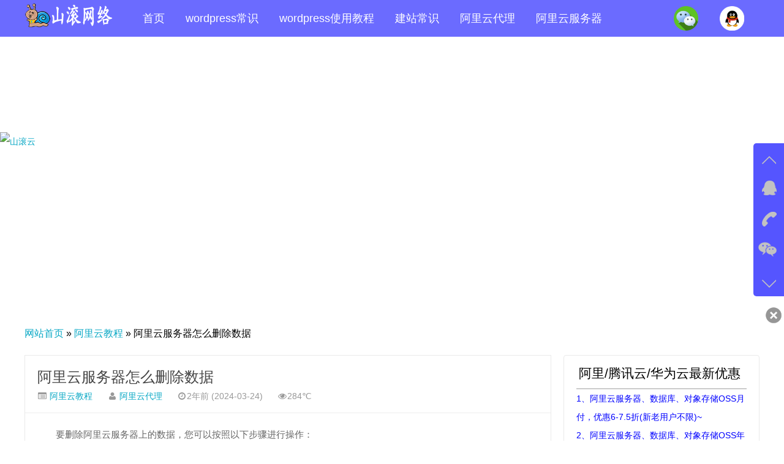

--- FILE ---
content_type: text/html; charset=UTF-8
request_url: http://www.gzxbls.cn/jiaocheng/46.html
body_size: 4926
content:


<!DOCTYPE HTML>
<html>
<head>
<meta charset="UTF-8" />
<meta name="viewport" content="width=device-width, initial-scale=1.0, user-scalable=0, minimum-scale=1.0, maximum-scale=1.0" />
<link rel="shortcut icon" href="http://www.gzxbls.cn/wp-content/themes/shangunjianzhan/img/favicon.ico" type="image/x-icon" />

<title>阿里云服务器怎么删除数据-广州建站公司</title>
<meta name="keywords" content="" />
<meta name="description" content="要删除阿里云服务器上的数据，您可以按照以下步骤进行操作：" />
<link type="text/css" rel="stylesheet" href="http://www.gzxbls.cn/wp-content/themes/shangunjianzhan/style.css" />
</head>
<body id="go-to-top">
<a href="http://www.shangunyun.com/" target="_blank"><img src="http://img.woniuseo.com/woniuhost/left_agent.png" alt="山滚云" id="float_qrcode"></a>
<nav>
	<div class="width">
		<a href="/"><img class="logo" src="http://www.gzxbls.cn/wp-content/themes/shangunjianzhan/img/logo.png" alt="广州网站建设公司logo" /></a>
		<ul id="menu-%e4%b8%bb%e5%af%bc%e8%88%aa" class="navi"><li id="menu-item-10" class="menu-item menu-item-type-custom menu-item-object-custom menu-item-home menu-item-10"><a href="http://www.gzxbls.cn/">首页</a></li>
<li id="menu-item-1204" class="menu-item menu-item-type-taxonomy menu-item-object-category menu-item-1204"><a href="http://www.gzxbls.cn/./wordpresschangshi">wordpress常识</a></li>
<li id="menu-item-1203" class="menu-item menu-item-type-taxonomy menu-item-object-category menu-item-1203"><a href="http://www.gzxbls.cn/./wordpressjiaocheng">wordpress使用教程</a></li>
<li id="menu-item-1205" class="menu-item menu-item-type-taxonomy menu-item-object-category menu-item-1205"><a href="http://www.gzxbls.cn/./jianzhanchangshi">建站常识</a></li>
<li id="menu-item-12" class="menu-item menu-item-type-post_type menu-item-object-page menu-item-12"><a href="http://www.gzxbls.cn/aliyun">阿里云代理</a></li>
<li id="menu-item-13" class="menu-item menu-item-type-post_type menu-item-object-page menu-item-13"><a href="http://www.gzxbls.cn/ecs">阿里云服务器</a></li>
</ul>		<ul class="twq">
			<li class="wx">
				<img src="http://www.gzxbls.cn/wp-content/themes/shangunjianzhan/img/qr.png" alt="广州网站开发公司微信图标" />
				<img class="qrcode" src="http://www.gzxbls.cn/wp-content/themes/shangunjianzhan/img/qrcode.jpg" alt="广州广州网站制作公司微信二维码" />
			</li>
			<li class="qq">
				<a rel="nofollow" target="_blank" href="http://shangun.com/go/qq"><img src="http://www.gzxbls.cn/wp-content/themes/shangunjianzhan/img/qq.png" alt="广州做网站公司QQ联系" /></a>
			</li>
		</ul>
		<div class="clear"></div>
	</div>
</nav><section id="mainbg"></section>
<section class="container">
	<div class="width">
		<div id="crumb"><div class="breadcrumbs" xmlns:v="http://rdf.data-vocabulary.org/#"><a href="http://www.gzxbls.cn/" rel="v:url" property="v:title">网站首页</a> &raquo; <a href="http://www.gzxbls.cn/./jiaocheng">阿里云教程</a></span> &raquo; <span class="current">阿里云服务器怎么删除数据</span></div><!-- .breadcrumbs --></div>
		<div class="main single">
			<h1>
				<a href="http://www.gzxbls.cn/jiaocheng/46.html">阿里云服务器怎么删除数据</a>
			</h1>
			<div class="info">
				<span class="muted">
					<i class="fa fa-list-alt"></i>
					<a href="http://www.gzxbls.cn/./jiaocheng"> 阿里云教程</a>				</span>
				<span class="muted">
					<i class="fa fa-user"></i> 
					<a href="http://www.gzxbls.cn/author/gzxbls" title="文章作者 阿里云代理" rel="author">阿里云代理</a>				</span>
				<time class="muted">
					<i class="fa fa-clock-o"></i>2年前 (2024-03-24)				</time>
				<span class="muted">
					<i class="fa fa-eye"></i>284℃				</span>
						
			</div>
			<div class="content">
				<p>要删除阿里云服务器上的数据，您可以按照以下步骤进行操作：</p>
<p>登录阿里云控制台：访问阿里云官方网站并使用您的账号登录到阿里云控制台。</p>
<p>进入云服务器ECS控制台：在控制台首页，点击左侧导航栏的“云服务器ECS”菜单，进入云服务器ECS控制台。</p>
<p>选择要删除数据的服务器：在ECS控制台中，找到您要删除数据的服务器实例，并点击其对应的操作按钮。</p>
<p>停止服务器：在弹出的菜单中，选择“停止”来停止服务器。请确保您已备份好重要的数据，因为停止服务器将会中断正在运行的进程。</p>
<p>进入磁盘管理：在ECS实例详情页，点击左侧导航栏的“磁盘”菜单，进入磁盘管理页面。</p>
<p>卸载云盘：找到要删除数据的云盘，并点击其对应的操作按钮。选择“卸载”来卸载云盘。</p>
<p>删除云盘：卸载完成后，再次点击操作按钮，选择“删除”来删除云盘。请注意，删除云盘将永久删除其中的数据，请确保您已经备份了重要的数据。</p>
<p>重要提示：在执行上述操作之前，请务必备份所有重要的数据。删除数据是不可逆操作，一旦删除将无法恢复。请谨慎操作。</p>
<p>另外，如果您需要删除整个ECS实例，可以在ECS控制台中选择要删除的实例，并点击操作按钮，选择“释放”来删除整个实例及其相关资源。同样地，请在执行该操作之前备份重要的数据。</p>
			
				<p>转载请注明：<a href="/">⎛蜗牛建站⎞</a> » <a href="http://www.gzxbls.cn/jiaocheng/46.html">阿里云服务器怎么删除数据</a></p>
			</div>	
			<div class="prev-next">
				<span class="prev"><i class="fa fa-angle-double-left"></i>«上一篇：<a href="http://www.gzxbls.cn/jiaocheng/48.html" rel="next">阿里云服务器怎么上传php</a></span>
				<span class="next">下一篇：<a href="http://www.gzxbls.cn/changshi/212.html" rel="prev">阿里云服务器个人备案需要什么</a> »<i class="fa fa-angle-double-right"></i></span>
			</div>
				<div class="related">
				<h2>相关推荐</h2>
									<ul class="related_img">
									<li><a href="http://www.gzxbls.cn/jiaocheng/622.html">
							<img class="thumb" src="http://www.gzxbls.cn/wp-content/uploads/2024/06/aliyunlight.jpg" alt="阿里云服务器自动续费怎么弄" />
							<h5>阿里云服务器自动续费怎么弄</h5>
						</a>
					</li>
					<li><a href="http://www.gzxbls.cn/jiaocheng/621.html">
							<img class="thumb" src="http://www.gzxbls.cn/wp-content/uploads/2024/06/aliyunpic.jpg" alt="阿里云服务器怎么清空" />
							<h5>阿里云服务器怎么清空</h5>
						</a>
					</li>
					<li><a href="http://www.gzxbls.cn/jiaocheng/620.html">
							<img class="thumb" src="http://www.gzxbls.cn/wp-content/uploads/2024/06/aliyunxinqian.jpg" alt="阿里云服务器怎么改名" />
							<h5>阿里云服务器怎么改名</h5>
						</a>
					</li>
					<li><a href="http://www.gzxbls.cn/jiaocheng/619.html">
							<img class="thumb" src="http://www.gzxbls.cn/wp-content/uploads/2024/06/b31a6a5cff0443cf57cfff2843cb8ef0.jpg" alt="阿里云服务器怎么停用" />
							<h5>阿里云服务器怎么停用</h5>
						</a>
					</li>
					<li><a href="http://www.gzxbls.cn/jiaocheng/617.html">
							<img class="thumb" src="http://www.gzxbls.cn/wp-content/uploads/2024/06/b52cfd53c8b989e8e71c55b4b0426b6a.jpg" alt="阿里云服务器怎么恢复系统" />
							<h5>阿里云服务器怎么恢复系统</h5>
						</a>
					</li>
					<li><a href="http://www.gzxbls.cn/jiaocheng/607.html">
							<img class="thumb" src="http://www.gzxbls.cn/wp-content/uploads/2024/06/d1466420e24c3b682e6eaecade8ecf94.jpg" alt="阿里云怎么购买云服务器" />
							<h5>阿里云怎么购买云服务器</h5>
						</a>
					</li>
					<li><a href="http://www.gzxbls.cn/jiaocheng/606.html">
							<img class="thumb" src="http://www.gzxbls.cn/wp-content/uploads/2024/06/dba5622721b348df4952de761fffc5af.jpg" alt="阿里云服务器怎么设置对外通讯" />
							<h5>阿里云服务器怎么设置对外通讯</h5>
						</a>
					</li>
					<li><a href="http://www.gzxbls.cn/jiaocheng/605.html">
							<img class="thumb" src="http://www.gzxbls.cn/wp-content/uploads/2024/06/ddf657ba0de8c3ceb469da60573434b1.jpg" alt="阿里云服务器怎么绑定万网域名" />
							<h5>阿里云服务器怎么绑定万网域名</h5>
						</a>
					</li>
				</ul>
			</div>
		</div>

		<aside>
			<div class="widget">
				<h2>阿里/腾讯云/华为云最新优惠</h2>
				<a rel="nofollow" style="color:#00f;" href="http://shangunyun.com/contact" target="_blank">
				1、阿里云服务器、数据库、对象存储OSS月付，优惠6-7.5折(新老用户不限)~<br />
				2、阿里云服务器、数据库、对象存储OSS年付/多年付，优惠7-8折（限新用户）~<br />
				3、腾讯云服务器、数据库、对象存储OSS月付，优惠6-8折(新老用户不限)~<br />
				4、腾讯云服务器、数据库、对象存储OSS年付/多年付，优惠7-9折(新老用户不限)~<br />
				5、华为云服务器、数据库、对象存储OSS，优惠购买6-8折~<br />
				6、景安网络快云服务器、快云VPS最低2折起优惠购买~<br />
				7、天翼云服务器、数据库、对象存储OSS，优惠购买2折起~<br />
				8、火山云服务器、数据库、对象存储OSS，优惠购买2折起~<br /></a>
				<a rel="nofollow" style="color:#00f;" href="http://shangun.com/go/aliyun" target="_blank">1、阿里云最新活动页，云服务器79元/年起~>></a><br />
				<a rel="nofollow" style="color:#00f;" href="http://shangun.com/go/tengxunyun" target="_blank">2、腾讯云最新活动页，云服务器68元/年起~>></a><br />
				<a rel="nofollow" style="color:#00f;" href="http://shangun.com/go/huaweiyun" target="_blank">3、华为云最新活动页，云服务器35元/年起~>></a><br />
				<a rel="nofollow" style="color:#00f;" href="http://shangun.com/go/henghost" target="_blank">4、香港恒创轻云服务器218元一年，436元3年起~>></a><br />
				<a rel="nofollow" style="color:#00f;" href="http://cn2.woniuseo.com/info/host.asp" target="_blank">5、山滚云香港虚拟主机50元一年，100元三年起~>></a><br />
				<a rel="nofollow" style="color:#00f;" href="http://cn2.woniuseo.com/info/host.asp?typeid=22" target="_blank">6、山滚云独立IP虚拟主机118元一年起~>></a><br />
			</div>
			<div class="widget">
				<h2>推荐阅读</h2>
				<div class="textwidget">
					<ul class="tuijian">
						<li><a href="http://www.gzxbls.cn/xuangou/584.html">阿里云服务器购买支付方式</a></li>
						<li><a href="http://www.gzxbls.cn/xuangou/164.html">阿里云服务器购买企业聊天系统</a></li>
						<li><a href="http://www.gzxbls.cn/youshi/78.html">阿里云公司服务器续费价格</a></li>
						<li><a href="http://www.gzxbls.cn/youshi/359.html">阿里云服务器和linux哪个好</a></li>
						<li><a href="http://www.gzxbls.cn/news/924.html">如何企业网站建设打造线上门面的艺术与实践</a></li>
						<li><a href="http://www.gzxbls.cn/xuangou/489.html">阿里云服务器4核4g内存多少钱</a></li>
						<li><a href="http://www.gzxbls.cn/xuangou/614.html">阿里云服务器ubuntu购买</a></li>
						<li><a href="http://www.gzxbls.cn/youshi/166.html">阿里云服务器续费有哪些优惠</a></li>
						<li><a href="http://www.gzxbls.cn/xuangou/518.html">阿里ecs云服务器购买流程</a></li>
						<li><a href="http://www.gzxbls.cn/jiaocheng/232.html">阿里云服务器怎么修改网络</a></li>
						<li><a href="http://www.gzxbls.cn/jiaocheng/522.html">阿里云服务器购买之后怎么做</a></li>
						<li><a href="http://www.gzxbls.cn/youshi/311.html">阿里云服务器如何续费便宜</a></li>
						<li><a href="http://www.gzxbls.cn/jiaocheng/179.html">阿里云服务器怎么安装程序</a></li>
						<li><a href="http://www.gzxbls.cn/youshi/391.html">阿里云服务器和主机的区别</a></li>
						<li><a href="http://www.gzxbls.cn/jiaocheng/277.html">阿里云服务器怎么搭配数据库使用</a></li>
					</ul>
				</div>
			</div>
		</aside>
		<div class="clear"></div>
	</div>
</section><footer id="go-to-foot">
	<div class="width">
		<ul class="mul">
			<li class="flogo"><img src="http://www.gzxbls.cn/wp-content/themes/shangunjianzhan/img/logo.png" title="广州网站建设公司底部logo" alt="广州网站开发公司山滚网络底部logo" /></li>
			<li class="fservice"><h4>服务范围</h4><div class="fitem"><a href="http://www.shangun.com/" target="_blank">定制建站</a><a href="http://moban.woniuseo.com/">模板建站</a><a href="#" target="_blank">网站改版</a><a href="http://website.woniuseo.com/" target="_blank">外贸建站</a></div></li>
			<li class="fseo"><h4>定制建站</h4><div class="fitem"><a href="http://www.shangun.com" target="_blank">企业官网建设</a><a href="http://www.shangun.com" target="_blank">营销网站建设</a><a href="http://www.shangun.com" target="_blank">商城网站开发</a><a href="http://www.shangun.com" target="_blank">响应网站建设</a></div></li>
			<li class="fweb"><h4>模板网站建设</h4><div class="fitem"><a href="http://moban.woniuseo.com/" target="_blank">模板网站建设</a><a href="http://moban.woniuseo.com/" target="_blank">企业模板建站</a><a href="http://mall.woniuseo.com/" target="_blank">商城模板建站</a><a href="http://moban.woniuseo.com/" target="_blank">二次开发模板</a></div></li>
			<li class="fidc"><h4>外贸网站建设</h4><div class="fitem"><a href="http://website.woniuseo.com/" target="_blank">英文网站建设</a><a href="http://website.woniuseo.com/" target="_blank">外贸商城建设</a><a href="http://website.woniuseo.com/" target="_blank">外贸网站改版</a><a href="http://website.woniuseo.com/" target="_blank">小语种站建设</a></div></li>
			<li class="fqw"><a rel="nofollow" target="_blank" href="http://shangun.com/go/qq"><img src="http://www.gzxbls.cn/wp-content/themes/shangunjianzhan/img/qq_online.gif" title="网站建设公司山滚网络QQ" alt="建站公司山滚网络QQ" /></a><img src="http://www.gzxbls.cn/wp-content/themes/shangunjianzhan/img/qrcode.jpg" style="padding-top: 20px;" title="网站开发公司微信" alt="做网站公司微信二维码" /></li>
		</ul>
	</div>
	<div class="clear"></div>
</footer>
<section id="footus">
	<div class="width">
		<p class="footdes">山滚网络是国内领先的搜索营销服务商，有丰富的客户服务经验，我们有专业的网站优化、网站建设、APP开发、全网营销团队，可以持续为您提供优质的服务，您的满意是我们不懈的追求。</p>
		<p class="citysites">城市分站：<a href="http://www.shangun.com" target="_blank">广州建站公司</a><a href="http://www.shangun.com/beijing" target="_blank">广州网站建设</a><a href="http://www.shangun.com/shanghai">广州网站建设</a><a href="http://www.shangun.com/guangzhou" target="_blank">广州网站建设</a><a href="http://www.shangun.com/shenzhen" target="_blank">深圳网站建设</a><a href="http://www.shangun.com/chengdu" target="_blank">成都网站建设</a><a href="http://www.shangun.com/chongqing" target="_blank">重庆网站建设</a><a href="http://www.shangun.com/wuhan" target="_blank">武汉网站建设</a></p>		<p>业务范围：<a href="http://www.shangun.com/" target="_blank">广州建站公司</a>,<a href="http://www.woniuseo.com/" target="_blank">网站优化</a>,<a href="http://idc.woniuseo.com/" target="_blank">虚拟主机</a> &nbsp;&nbsp; 微信:ganshangwoniu &nbsp;&nbsp; QQ:549233124 &nbsp;&nbsp; 业务咨询热线:177-2050-9380</p>
		<p> <span>&nbsp;&nbsp; Copyright ? 2008-2026 <a href="http://www.shangun.com/">山滚网络</a>版权所有</span> &nbsp;&nbsp; </p>
	</div>
</section>
<section class="rightfloat">
	<ul class="icon">
		<li class="up" title="回到顶部"><a href="#go-to-top"></a></li>
		<li class="qq"></li>
		<li class="tel"></li>
		<li class="wx"></li>
		<li class="down" title="到达底部"><a href="#go-to-foot"></a></li>
	</ul>
	<ul class="info">
		<li class="qq">
			<p>在线沟通，请点我<a rel="nofollow" href="http://shangun.com/go/qq" target="_blank">在线咨询</a></p>
		</li>
		<li class="tel">
			<p>微信咨询：<br>ganshangwoniu<br>qq咨询：<br>549233124</p>
		</li>
		<li class="wx">
			<div class="img"><img src="http://www.gzxbls.cn/wp-content/themes/shangunjianzhan/img/qrcode.jpg" alt="网站建设公司右侧浮动二维码" /></div>
		</li>
	</ul>
</section>
<section id="btn" class="index_cy"></section>
<section class="mrightfloat">
	<div class="mfloat"><a href="http://shangun.com/go/mqq" target="_blank">QQ在线咨询</a></div>
	<div class="rightwecht">
		<div class="float-right"><img src="http://www.gzxbls.cn/wp-content/themes/shangunjianzhan/img/add-wechat.png" data-agl-cvt="35" alt="网站开发公司微信号" /></div>
		<div class="shade-model" style="display: none;">
		  <div class="warpper">
			  <div class="content">
				  <p class="wechat-ico"><img src="http://www.gzxbls.cn/wp-content/themes/shangunjianzhan/img/icon-wechat.png" alt="做网站公司加微信图标"></p>
				  <h3>微信号复制成功</h3>
				  <p>微信号：<span id="wechatNum">ganshangwoniu</span></p>
				  <p>请返回微信添加朋友，粘贴微信号</p>
				  <div class="close-btn"><span>我知道了</span></div>
			  </div>
		  </div>
		</div>
		<div class="inShade" style="display: none;"></div>
	</div>
</section>
<section>
	<script type="text/javascript" src="http://img.woniuseo.com/js/jquery.min.js"></script>
	<script src="http://img.woniuseo.com/js/clipboard.min.js"></script>
	<script src="http://img.woniuseo.com/js/swiper.min.js"></script>
	<script type="text/javascript" src="http://www.gzxbls.cn/wp-content/themes/shangunjianzhan/js/banner_more.js"></script>
	<script type="text/javascript" src="//cpro.baidustatic.com/cpro/ui/cm.js" async="async" defer="defer" ></script>
</section>
</body>
</html>

--- FILE ---
content_type: text/css
request_url: http://www.gzxbls.cn/wp-content/themes/shangunjianzhan/style.css
body_size: 12162
content:
/*
Theme Name: shangunjianzhan 1.0
Theme URL:  http://www.shangun.com
Description: 这是一款由山滚网络（www.shangun.com）开发的网站建设类主题。
Author:  山滚网络（www.shangun.com）
Author URI: http://www.shangun.com
Tags:  山滚网络，山滚网络建站类主题，网站建设主题，www.shangun.com主题。
Version: 1.0*这是版本号，更新日期2023-03-28
*/
/*********************字体文件即设置开始*********************/
@font-face{font-family:'FontAwesome';src:url(fonts/fontawesome-webfont.eot?v=4.1.0);src:url(fonts/fontawesome-webfont.eot?#iefix&v=4.1.0) format('embedded-opentype'),url(fonts/fontawesome-webfont.woff?v=4.1.0) format('woff'),url(fonts/fontawesome-webfont.ttf?v=4.1.0) format('truetype'),url(fonts/fontawesome-webfont.svg?v=4.1.0#fontawesomeregular)format('svg');font-weight:normal;font-style:normal}
.fa{display:inline-block;font-family:FontAwesome;font-style:normal;font-weight:normal;line-height:1;-webkit-font-smoothing:antialiased;-moz-osx-font-smoothing:grayscale}
.fa-lg{font-size:1.33333333em;line-height:.75em;vertical-align:-15%}
.fa-2x{font-size:2em}
.fa-3x{font-size:3em}
.fa-4x{font-size:4em}
.fa-5x{font-size:5em}
.fa-fw{width:1.28571429em;text-align:center}
.fa-ul{padding-left:0;margin-left:2.14285714em;list-style-type:none}
.fa-ul>li{position:relative}
.fa-li{position:absolute;left:-2.14285714em;width:2.14285714em;top:.14285714em;text-align:center}
.fa-li.fa-lg{left:-1.85714286em}
.fa-border{padding:.2em .25em .15em;border:solid .08em #eee;border-radius:.1em}
.pull-right{float:right}
.pull-left{float:left}
.fa.pull-left{margin-right:.3em}
.fa.pull-right{margin-left:.3em}
.fa-spin{-webkit-animation:spin 2s infinite linear;-moz-animation:spin 2s infinite linear;-o-animation:spin 2s infinite linear;animation:spin 2s infinite linear}
@-moz-keyframes spin{0%{-moz-transform:rotate(0deg)}100%{-moz-transform:rotate(359deg)}}
@-webkit-keyframes spin{0%{-webkit-transform:rotate(0deg)}100%{-webkit-transform:rotate(359deg)}}
@-o-keyframes spin{0%{-o-transform:rotate(0deg)}100%{-o-transform:rotate(359deg)}}
@keyframes spin{0%{-webkit-transform:rotate(0deg);transform:rotate(0deg)}100%{-webkit-transform:rotate(359deg);transform:rotate(359deg)}}
.fa-rotate-90{filter:progid:DXImageTransform.Microsoft.BasicImage(rotation=1);-webkit-transform:rotate(90deg);-moz-transform:rotate(90deg);-ms-transform:rotate(90deg);-o-transform:rotate(90deg);transform:rotate(90deg)}
.fa-rotate-180{filter:progid:DXImageTransform.Microsoft.BasicImage(rotation=2);-webkit-transform:rotate(180deg);-moz-transform:rotate(180deg);-ms-transform:rotate(180deg);-o-transform:rotate(180deg);transform:rotate(180deg)}
.fa-rotate-270{filter:progid:DXImageTransform.Microsoft.BasicImage(rotation=3);-webkit-transform:rotate(270deg);-moz-transform:rotate(270deg);-ms-transform:rotate(270deg);-o-transform:rotate(270deg);transform:rotate(270deg)}
.fa-flip-horizontal{filter:progid:DXImageTransform.Microsoft.BasicImage(rotation=0,mirror=1);-webkit-transform:scale(-1,1);-moz-transform:scale(-1,1);-ms-transform:scale(-1,1);-o-transform:scale(-1,1);transform:scale(-1,1)}
.fa-flip-vertical{filter:progid:DXImageTransform.Microsoft.BasicImage(rotation=2,mirror=1);-webkit-transform:scale(1,-1);-moz-transform:scale(1,-1);-ms-transform:scale(1,-1);-o-transform:scale(1,-1);transform:scale(1,-1)}
.fa-stack{position:relative;display:inline-block;width:2em;height:2em;line-height:2em;vertical-align:middle}
.fa-stack-1x,.fa-stack-2x{position:absolute;left:0;width:100%;text-align:center}
.fa-stack-1x{line-height:inherit}
.fa-stack-2x{font-size:2em}
.fa-inverse{color:#fff}
/*从这里开始都是before  css属性*/
.fa-glass:before{content:"\f000"}
.fa-music:before{content:"\f001"}
.fa-search:before{content:"\f002"}
.fa-envelope-o:before{content:"\f003"}
.fa-heart:before{content:"\f004"}
.fa-star:before{content:"\f005"}
.fa-star-o:before{content:"\f006"}
.fa-user:before{content:"\f007"}
.fa-film:before{content:"\f008"}
.fa-th-large:before{content:"\f009"}
.fa-th:before{content:"\f00a"}
.fa-th-list:before{content:"\f00b"}
.fa-check:before{content:"\f00c"}
.fa-times:before{content:"\f00d"}
.fa-search-plus:before{content:"\f00e"}
.fa-search-minus:before{content:"\f010"}
.fa-power-off:before{content:"\f011"}
.fa-signal:before{content:"\f012"}
.fa-gear:before,.fa-cog:before{content:"\f013"}
.fa-trash-o:before{content:"\f014"}
.fa-home:before{content:"\f015"}
.fa-file-o:before{content:"\f016"}
.fa-clock-o:before{content:"\f017"}
.fa-road:before{content:"\f018"}
.fa-download:before{content:"\f019"}
.fa-arrow-circle-o-down:before{content:"\f01a"}
.fa-arrow-circle-o-up:before{content:"\f01b"}
.fa-inbox:before{content:"\f01c"}
.fa-play-circle-o:before{content:"\f01d"}
.fa-rotate-right:before,.fa-repeat:before{content:"\f01e"}
.fa-refresh:before{content:"\f021"}
.fa-list-alt:before{content:"\f022"}
.fa-lock:before{content:"\f023"}
.fa-flag:before{content:"\f024"}
.fa-headphones:before{content:"\f025"}
.fa-volume-off:before{content:"\f026"}
.fa-volume-down:before{content:"\f027"}
.fa-volume-up:before{content:"\f028"}
.fa-qrcode:before{content:"\f029"}
.fa-barcode:before{content:"\f02a"}
.fa-tag:before{content:"\f02b"}
.fa-tags:before{content:"\f02c"}
.fa-book:before{content:"\f02d"}
.fa-bookmark:before{content:"\f02e"}
.fa-print:before{content:"\f02f"}
.fa-camera:before{content:"\f030"}
.fa-font:before{content:"\f031"}
.fa-bold:before{content:"\f032"}
.fa-italic:before{content:"\f033"}
.fa-text-height:before{content:"\f034"}
.fa-text-width:before{content:"\f035"}
.fa-align-left:before{content:"\f036"}
.fa-align-center:before{content:"\f037"}
.fa-align-right:before{content:"\f038"}
.fa-align-justify:before{content:"\f039"}
.fa-list:before{content:"\f03a"}
.fa-dedent:before,.fa-outdent:before{content:"\f03b"}
.fa-indent:before{content:"\f03c"}
.fa-video-camera:before{content:"\f03d"}
.fa-photo:before,.fa-image:before,.fa-picture-o:before{content:"\f03e"}
.fa-pencil:before{content:"\f040"}
.fa-map-marker:before{content:"\f041"}
.fa-adjust:before{content:"\f042"}
.fa-tint:before{content:"\f043"}
.fa-edit:before,.fa-pencil-square-o:before{content:"\f044"}
.fa-share-square-o:before{content:"\f045"}
.fa-check-square-o:before{content:"\f046"}
.fa-arrows:before{content:"\f047"}
.fa-step-backward:before{content:"\f048"}
.fa-fast-backward:before{content:"\f049"}
.fa-backward:before{content:"\f04a"}
.fa-play:before{content:"\f04b"}
.fa-pause:before{content:"\f04c"}
.fa-stop:before{content:"\f04d"}
.fa-forward:before{content:"\f04e"}
.fa-fast-forward:before{content:"\f050"}
.fa-step-forward:before{content:"\f051"}
.fa-eject:before{content:"\f052"}
.fa-chevron-left:before{content:"\f053"}
.fa-chevron-right:before{content:"\f054"}
.fa-plus-circle:before{content:"\f055"}
.fa-minus-circle:before{content:"\f056"}
.fa-times-circle:before{content:"\f057"}
.fa-check-circle:before{content:"\f058"}
.fa-question-circle:before{content:"\f059"}
.fa-info-circle:before{content:"\f05a"}
.fa-crosshairs:before{content:"\f05b"}
.fa-times-circle-o:before{content:"\f05c"}
.fa-check-circle-o:before{content:"\f05d"}
.fa-ban:before{content:"\f05e"}
.fa-arrow-left:before{content:"\f060"}
.fa-arrow-right:before{content:"\f061"}
.fa-arrow-up:before{content:"\f062"}
.fa-arrow-down:before{content:"\f063"}
.fa-mail-forward:before,.fa-share:before{content:"\f064"}
.fa-expand:before{content:"\f065"}
.fa-compress:before{content:"\f066"}
.fa-plus:before{content:"\f067"}
.fa-minus:before{content:"\f068"}
.fa-asterisk:before{content:"\f069"}
.fa-exclamation-circle:before{content:"\f06a"}
.fa-gift:before{content:"\f06b"}
.fa-leaf:before{content:"\f06c"}
.fa-fire:before{content:"\f06d"}
.fa-eye:before{content:"\f06e"}
.fa-eye-slash:before{content:"\f070"}
.fa-warning:before,.fa-exclamation-triangle:before{content:"\f071"}
.fa-plane:before{content:"\f072"}
.fa-calendar:before{content:"\f073"}
.fa-random:before{content:"\f074"}
.fa-comment:before{content:"\f075"}
.fa-magnet:before{content:"\f076"}
.fa-chevron-up:before{content:"\f077"}
.fa-chevron-down:before{content:"\f078"}
.fa-retweet:before{content:"\f079"}
.fa-shopping-cart:before{content:"\f07a"}
.fa-folder:before{content:"\f07b"}
.fa-folder-open:before{content:"\f07c"}
.fa-arrows-v:before{content:"\f07d"}
.fa-arrows-h:before{content:"\f07e"}
.fa-bar-chart-o:before{content:"\f080"}
.fa-twitter-square:before{content:"\f081"}
.fa-facebook-square:before{content:"\f082"}
.fa-camera-retro:before{content:"\f083"}
.fa-key:before{content:"\f084"}
.fa-gears:before,.fa-cogs:before{content:"\f085"}
.fa-comments:before{content:"\f086"}
.fa-thumbs-o-up:before{content:"\f087"}
.fa-thumbs-o-down:before{content:"\f088"}
.fa-star-half:before{content:"\f089"}
.fa-heart-o:before{content:"\f08a"}
.fa-sign-out:before{content:"\f08b"}
.fa-linkedin-square:before{content:"\f08c"}
.fa-thumb-tack:before{content:"\f08d"}
.fa-external-link:before{content:"\f08e"}
.fa-sign-in:before{content:"\f090"}
.fa-trophy:before{content:"\f091"}
.fa-github-square:before{content:"\f092"}
.fa-upload:before{content:"\f093"}
.fa-lemon-o:before{content:"\f094"}
.fa-phone:before{content:"\f095"}
.fa-square-o:before{content:"\f096"}
.fa-bookmark-o:before{content:"\f097"}
.fa-phone-square:before{content:"\f098"}
.fa-twitter:before{content:"\f099"}
.fa-facebook:before{content:"\f09a"}
.fa-github:before{content:"\f09b"}
.fa-unlock:before{content:"\f09c"}
.fa-credit-card:before{content:"\f09d"}
.fa-rss:before{content:"\f09e"}
.fa-hdd-o:before{content:"\f0a0"}
.fa-bullhorn:before{content:"\f0a1"}
.fa-bell:before{content:"\f0f3"}
.fa-certificate:before{content:"\f0a3"}
.fa-hand-o-right:before{content:"\f0a4"}
.fa-hand-o-left:before{content:"\f0a5"}
.fa-hand-o-up:before{content:"\f0a6"}
.fa-hand-o-down:before{content:"\f0a7"}
.fa-arrow-circle-left:before{content:"\f0a8"}
.fa-arrow-circle-right:before{content:"\f0a9"}
.fa-arrow-circle-up:before{content:"\f0aa"}
.fa-arrow-circle-down:before{content:"\f0ab"}
.fa-globe:before{content:"\f0ac"}
.fa-wrench:before{content:"\f0ad"}
.fa-tasks:before{content:"\f0ae"}
.fa-filter:before{content:"\f0b0"}
.fa-briefcase:before{content:"\f0b1"}
.fa-arrows-alt:before{content:"\f0b2"}
.fa-group:before,.fa-users:before{content:"\f0c0"}
.fa-chain:before,.fa-link:before{content:"\f0c1"}
.fa-cloud:before{content:"\f0c2"}
.fa-flask:before{content:"\f0c3"}
.fa-cut:before,.fa-scissors:before{content:"\f0c4"}
.fa-copy:before,.fa-files-o:before{content:"\f0c5"}
.fa-paperclip:before{content:"\f0c6"}
.fa-save:before,.fa-floppy-o:before{content:"\f0c7"}
.fa-square:before{content:"\f0c8"}
.fa-navicon:before,.fa-reorder:before,.fa-bars:before{content:"\f0c9"}
.fa-list-ul:before{content:"\f0ca"}
.fa-list-ol:before{content:"\f0cb"}
.fa-strikethrough:before{content:"\f0cc"}
.fa-underline:before{content:"\f0cd"}
.fa-table:before{content:"\f0ce"}
.fa-magic:before{content:"\f0d0"}
.fa-truck:before{content:"\f0d1"}
.fa-pinterest:before{content:"\f0d2"}
.fa-pinterest-square:before{content:"\f0d3"}
.fa-google-plus-square:before{content:"\f0d4"}
.fa-google-plus:before{content:"\f0d5"}
.fa-money:before{content:"\f0d6"}
.fa-caret-down:before{content:"\f0d7"}
.fa-caret-up:before{content:"\f0d8"}
.fa-caret-left:before{content:"\f0d9"}
.fa-caret-right:before{content:"\f0da"}
.fa-columns:before{content:"\f0db"}
.fa-unsorted:before,.fa-sort:before{content:"\f0dc"}
.fa-sort-down:before,.fa-sort-desc:before{content:"\f0dd"}
.fa-sort-up:before,.fa-sort-asc:before{content:"\f0de"}
.fa-envelope:before{content:"\f0e0"}
.fa-linkedin:before{content:"\f0e1"}
.fa-rotate-left:before,.fa-undo:before{content:"\f0e2"}
.fa-legal:before,.fa-gavel:before{content:"\f0e3"}
.fa-dashboard:before,.fa-tachometer:before{content:"\f0e4"}
.fa-comment-o:before{content:"\f0e5"}
.fa-comments-o:before{content:"\f0e6"}
.fa-flash:before,.fa-bolt:before{content:"\f0e7"}
.fa-sitemap:before{content:"\f0e8"}
.fa-umbrella:before{content:"\f0e9"}
.fa-paste:before,.fa-clipboard:before{content:"\f0ea"}
.fa-lightbulb-o:before{content:"\f0eb"}
.fa-exchange:before{content:"\f0ec"}
.fa-cloud-download:before{content:"\f0ed"}
.fa-cloud-upload:before{content:"\f0ee"}
.fa-user-md:before{content:"\f0f0"}
.fa-stethoscope:before{content:"\f0f1"}
.fa-suitcase:before{content:"\f0f2"}
.fa-bell-o:before{content:"\f0a2"}
.fa-coffee:before{content:"\f0f4"}
.fa-cutlery:before{content:"\f0f5"}
.fa-file-text-o:before{content:"\f0f6"}
.fa-building-o:before{content:"\f0f7"}
.fa-hospital-o:before{content:"\f0f8"}
.fa-ambulance:before{content:"\f0f9"}
.fa-medkit:before{content:"\f0fa"}
.fa-fighter-jet:before{content:"\f0fb"}
.fa-beer:before{content:"\f0fc"}
.fa-h-square:before{content:"\f0fd"}
.fa-plus-square:before{content:"\f0fe"}
.fa-angle-double-left:before{content:"\f100"}
.fa-angle-double-right:before{content:"\f101"}
.fa-angle-double-up:before{content:"\f102"}
.fa-angle-double-down:before{content:"\f103"}
.fa-angle-left:before{content:"\f104"}
.fa-angle-right:before{content:"\f105"}
.fa-angle-up:before{content:"\f106"}
.fa-angle-down:before{content:"\f107"}
.fa-desktop:before{content:"\f108"}
.fa-laptop:before{content:"\f109"}
.fa-tablet:before{content:"\f10a"}
.fa-mobile-phone:before,.fa-mobile:before{content:"\f10b"}
.fa-circle-o:before{content:"\f10c"}
.fa-quote-left:before{content:"\f10d"}
.fa-quote-right:before{content:"\f10e"}
.fa-spinner:before{content:"\f110"}
.fa-circle:before{content:"\f111"}
.fa-mail-reply:before,.fa-reply:before{content:"\f112"}
.fa-github-alt:before{content:"\f113"}
.fa-folder-o:before{content:"\f114"}
.fa-folder-open-o:before{content:"\f115"}
.fa-smile-o:before{content:"\f118"}
.fa-frown-o:before{content:"\f119"}
.fa-meh-o:before{content:"\f11a"}
.fa-gamepad:before{content:"\f11b"}
.fa-keyboard-o:before{content:"\f11c"}
.fa-flag-o:before{content:"\f11d"}
.fa-flag-checkered:before{content:"\f11e"}
.fa-terminal:before{content:"\f120"}
.fa-code:before{content:"\f121"}
.fa-mail-reply-all:before,.fa-reply-all:before{content:"\f122"}
.fa-star-half-empty:before,.fa-star-half-full:before,.fa-star-half-o:before{content:"\f123"}
.fa-location-arrow:before{content:"\f124"}
.fa-crop:before{content:"\f125"}
.fa-code-fork:before{content:"\f126"}
.fa-unlink:before,.fa-chain-broken:before{content:"\f127"}
.fa-question:before{content:"\f128"}
.fa-info:before{content:"\f129"}
.fa-exclamation:before{content:"\f12a"}
.fa-superscript:before{content:"\f12b"}
.fa-subscript:before{content:"\f12c"}
.fa-eraser:before{content:"\f12d"}
.fa-puzzle-piece:before{content:"\f12e"}
.fa-microphone:before{content:"\f130"}
.fa-microphone-slash:before{content:"\f131"}
.fa-shield:before{content:"\f132"}
.fa-calendar-o:before{content:"\f133"}
.fa-fire-extinguisher:before{content:"\f134"}
.fa-rocket:before{content:"\f135"}
.fa-maxcdn:before{content:"\f136"}
.fa-chevron-circle-left:before{content:"\f137"}
.fa-chevron-circle-right:before{content:"\f138"}
.fa-chevron-circle-up:before{content:"\f139"}
.fa-chevron-circle-down:before{content:"\f13a"}
.fa-html5:before{content:"\f13b"}
.fa-css3:before{content:"\f13c"}
.fa-anchor:before{content:"\f13d"}
.fa-unlock-alt:before{content:"\f13e"}
.fa-bullseye:before{content:"\f140"}
.fa-ellipsis-h:before{content:"\f141"}
.fa-ellipsis-v:before{content:"\f142"}
.fa-rss-square:before{content:"\f143"}
.fa-play-circle:before{content:"\f144"}
.fa-ticket:before{content:"\f145"}
.fa-minus-square:before{content:"\f146"}
.fa-minus-square-o:before{content:"\f147"}
.fa-level-up:before{content:"\f148"}
.fa-level-down:before{content:"\f149"}
.fa-check-square:before{content:"\f14a"}
.fa-pencil-square:before{content:"\f14b"}
.fa-external-link-square:before{content:"\f14c"}
.fa-share-square:before{content:"\f14d"}
.fa-compass:before{content:"\f14e"}
.fa-toggle-down:before,.fa-caret-square-o-down:before{content:"\f150"}
.fa-toggle-up:before,.fa-caret-square-o-up:before{content:"\f151"}
.fa-toggle-right:before,.fa-caret-square-o-right:before{content:"\f152"}
.fa-euro:before,.fa-eur:before{content:"\f153"}
.fa-gbp:before{content:"\f154"}
.fa-dollar:before,.fa-usd:before{content:"\f155"}
.fa-rupee:before,.fa-inr:before{content:"\f156"}
.fa-cny:before,.fa-rmb:before,.fa-yen:before,.fa-jpy:before{content:"\f157"}
.fa-ruble:before,.fa-rouble:before,.fa-rub:before{content:"\f158"}
.fa-won:before,.fa-krw:before{content:"\f159"}
.fa-bitcoin:before,.fa-btc:before{content:"\f15a"}
.fa-file:before{content:"\f15b"}
.fa-file-text:before{content:"\f15c"}
.fa-sort-alpha-asc:before{content:"\f15d"}
.fa-sort-alpha-desc:before{content:"\f15e"}
.fa-sort-amount-asc:before{content:"\f160"}
.fa-sort-amount-desc:before{content:"\f161"}
.fa-sort-numeric-asc:before{content:"\f162"}
.fa-sort-numeric-desc:before{content:"\f163"}
.fa-thumbs-up:before{content:"\f164"}
.fa-thumbs-down:before{content:"\f165"}
.fa-youtube-square:before{content:"\f166"}
.fa-youtube:before{content:"\f167"}
.fa-xing:before{content:"\f168"}
.fa-xing-square:before{content:"\f169"}
.fa-youtube-play:before{content:"\f16a"}
.fa-dropbox:before{content:"\f16b"}
.fa-stack-overflow:before{content:"\f16c"}
.fa-instagram:before{content:"\f16d"}
.fa-flickr:before{content:"\f16e"}
.fa-adn:before{content:"\f170"}
.fa-bitbucket:before{content:"\f171"}
.fa-bitbucket-square:before{content:"\f172"}
.fa-tumblr:before{content:"\f173"}
.fa-tumblr-square:before{content:"\f174"}
.fa-long-arrow-down:before{content:"\f175"}
.fa-long-arrow-up:before{content:"\f176"}
.fa-long-arrow-left:before{content:"\f177"}
.fa-long-arrow-right:before{content:"\f178"}
.fa-apple:before{content:"\f179"}
.fa-windows:before{content:"\f17a"}
.fa-android:before{content:"\f17b"}
.fa-linux:before{content:"\f17c"}
.fa-dribbble:before{content:"\f17d"}
.fa-skype:before{content:"\f17e"}
.fa-foursquare:before{content:"\f180"}
.fa-trello:before{content:"\f181"}
.fa-female:before{content:"\f182"}
.fa-male:before{content:"\f183"}
.fa-gittip:before{content:"\f184"}
.fa-sun-o:before{content:"\f185"}
.fa-moon-o:before{content:"\f186"}
.fa-archive:before{content:"\f187"}
.fa-bug:before{content:"\f188"}
.fa-vk:before{content:"\f189"}
.fa-weibo:before{content:"\f18a"}
.fa-renren:before{content:"\f18b"}
.fa-pagelines:before{content:"\f18c"}
.fa-stack-exchange:before{content:"\f18d"}
.fa-arrow-circle-o-right:before{content:"\f18e"}
.fa-arrow-circle-o-left:before{content:"\f190"}
.fa-toggle-left:before,.fa-caret-square-o-left:before{content:"\f191"}
.fa-dot-circle-o:before{content:"\f192"}
.fa-wheelchair:before{content:"\f193"}
.fa-vimeo-square:before{content:"\f194"}
.fa-turkish-lira:before,.fa-try:before{content:"\f195"}
.fa-plus-square-o:before{content:"\f196"}
.fa-space-shuttle:before{content:"\f197"}
.fa-slack:before{content:"\f198"}
.fa-envelope-square:before{content:"\f199"}
.fa-wordpress:before{content:"\f19a"}
.fa-openid:before{content:"\f19b"}
.fa-institution:before,.fa-bank:before,.fa-university:before{content:"\f19c"}
.fa-mortar-board:before,.fa-graduation-cap:before{content:"\f19d"}
.fa-yahoo:before{content:"\f19e"}
.fa-google:before{content:"\f1a0"}
.fa-reddit:before{content:"\f1a1"}
.fa-reddit-square:before{content:"\f1a2"}
.fa-stumbleupon-circle:before{content:"\f1a3"}
.fa-stumbleupon:before{content:"\f1a4"}
.fa-delicious:before{content:"\f1a5"}
.fa-digg:before{content:"\f1a6"}
.fa-pied-piper-square:before,.fa-pied-piper:before{content:"\f1a7"}
.fa-pied-piper-alt:before{content:"\f1a8"}
.fa-drupal:before{content:"\f1a9"}
.fa-joomla:before{content:"\f1aa"}
.fa-language:before{content:"\f1ab"}
.fa-fax:before{content:"\f1ac"}
.fa-building:before{content:"\f1ad"}
.fa-child:before{content:"\f1ae"}
.fa-paw:before{content:"\f1b0"}
.fa-spoon:before{content:"\f1b1"}
.fa-cube:before{content:"\f1b2"}
.fa-cubes:before{content:"\f1b3"}
.fa-behance:before{content:"\f1b4"}
.fa-behance-square:before{content:"\f1b5"}
.fa-steam:before{content:"\f1b6"}
.fa-steam-square:before{content:"\f1b7"}
.fa-recycle:before{content:"\f1b8"}
.fa-automobile:before,.fa-car:before{content:"\f1b9"}
.fa-cab:before,.fa-taxi:before{content:"\f1ba"}
.fa-tree:before{content:"\f1bb"}
.fa-spotify:before{content:"\f1bc"}
.fa-deviantart:before{content:"\f1bd"}
.fa-soundcloud:before{content:"\f1be"}
.fa-database:before{content:"\f1c0"}
.fa-file-pdf-o:before{content:"\f1c1"}
.fa-file-word-o:before{content:"\f1c2"}
.fa-file-excel-o:before{content:"\f1c3"}
.fa-file-powerpoint-o:before{content:"\f1c4"}
.fa-file-photo-o:before,.fa-file-picture-o:before,.fa-file-image-o:before{content:"\f1c5"}
.fa-file-zip-o:before,.fa-file-archive-o:before{content:"\f1c6"}
.fa-file-sound-o:before,.fa-file-audio-o:before{content:"\f1c7"}
.fa-file-movie-o:before,.fa-file-video-o:before{content:"\f1c8"}
.fa-file-code-o:before{content:"\f1c9"}
.fa-vine:before{content:"\f1ca"}
.fa-codepen:before{content:"\f1cb"}
.fa-jsfiddle:before{content:"\f1cc"}
.fa-life-bouy:before,.fa-life-saver:before,.fa-support:before,.fa-life-ring:before{content:"\f1cd"}
.fa-circle-o-notch:before{content:"\f1ce"}
.fa-ra:before,.fa-rebel:before{content:"\f1d0"}
.fa-ge:before,.fa-empire:before{content:"\f1d1"}
.fa-git-square:before{content:"\f1d2"}
.fa-git:before{content:"\f1d3"}
.fa-hacker-news:before{content:"\f1d4"}
.fa-tencent-weibo:before{content:"\f1d5"}
.fa-qq:before{content:"\f1d6"}
.fa-wechat:before,.fa-weixin:before{content:"\f1d7"}
.fa-send:before,.fa-paper-plane:before{content:"\f1d8"}
.fa-send-o:before,.fa-paper-plane-o:before{content:"\f1d9"}
.fa-history:before{content:"\f1da"}
.fa-circle-thin:before{content:"\f1db"}
.fa-header:before{content:"\f1dc"}
.fa-paragraph:before{content:"\f1dd"}
.fa-sliders:before{content:"\f1de"}
.fa-share-alt:before{content:"\f1e0"}
.fa-share-alt-square:before{content:"\f1e1"}
.fa-bomb:before{content:"\f1e2"}
.fa{width:16px;font-size:1em;text-align:center}
/*********************字体文件即设置结束*********************/
/*overall css*/
*,h1, h2, h3, h4, h5{margin: 5px 0;font-weight: blod;line-height: 30px;color: inherit;text-rendering: optimizelegibility;margin: 0px;padding: 0px;}
body,*{padding:0px;margin:0px;    font-family:"Microsoft Yahei","Helvetica Neue",Helvetica,Arial,sans-serif;box-sizing:border-box;-moz-box-sizing: border-box;-webkit-box-sizing: border-box;}
html,head,body{font-size: 14px;    line-height: 1.6;}
li{list-style:none;}
a{color: #09a8c5;text-decoration: none;}
p{margin: 0 0 10px;}
.width{width:1200px;margin:0 auto;padding:20px 0;}
.clear{clear:both;}
#float_qrcode{position:fixed;left:0;top:30%;z-index: 99;}


/*nav*/
nav{width:100%;height:60px;background: #55fd;position:fixed;z-index:2;}
nav .width{padding:0;}
nav .logo,nav .twq{float:left;height:50px;padding: 5px 30px 5px 0;}
nav .navi{padding:0 50px;}
nav .navi li{float:left;line-height:50px;height:60px; font-size:18px;padding:5px 17px;position:relative;}
nav .navi .sub-menu li{overflow:hidden;}
nav .navi li:hover{background:#77f;}
nav .navi li .sub-menu{min-width: 130px;left: 0;max-height: 0;position: absolute;top: 100%;z-index: 0;-webkit-perspective: 400px;-moz-perspective: 400px;-ms-perspective: 400px;-o-perspective: 400px;perspective: 400px;display: none;}
nav .navi li:hover .sub-menu{z-index:1;display:block;}
nav .navi li:hover .sub-menu li{background: #55f;}
nav .navi li:hover .sub-menu li:hover{background: #77f;}
nav .navi li a{color:#fff;}
nav .twq{float:right;padding:5px 20px 5px 0;}
nav .wx,nav .qq{float:left;padding:5px; background:none;position:relative;}
nav .wx{padding:5px 30px;}
nav .twq img{height:40px;}
nav .wx .qrcode{position: absolute;top: 55px;left:0;z-index: 10001;display:none;height:100px;}
nav .wx:hover .qrcode{display:block;}

/*nav end * index start * banner*/
#banner{position:relative; z-index:1;padding-top: 60px;background: #55f9;}
.focusBox { position: relative; width:100%; height:420px; overflow: hidden; }
.focusBox .pic{ height:420px; display: block; }
.focusBox .pic li { height:420px; display: block; position:relative;}
.focusBox .pic li .abs{position:absolute;}
.focusBox .pic li h2{margin: 0px;color: #fff;padding: 120px 150px 0px;font-size: 30px;}
.focusBox .pic li p{color: #fff;margin: 20px 150px;line-height:40px;}
.focusBox .pic li a{color:#fff;margin: 10px 150px;padding: 5px 50px;border: 2px solid;}
.focusBox .hd { overflow:hidden; zoom:1; position:absolute; bottom:10px; left:50%; margin-left:-40px; z-index:3}
.focusBox .hd li{float:left; line-height:15px; text-align:center; font-size:12px; width:16px; height:16px; border-radius:8px; cursor:pointer; overflow:hidden; background:#919191; margin-left:4px; filter:alpha(opacity=80); opacity:.8; -webkit-transition:All .5s ease;-moz-transition:All .5s ease;-o-transition:All .5s ease }
.focusBox .hd .hover{ background:#1674cb; filter:alpha(opacity=100);opacity:1;  }

/*tese*/
#tese{background:#55f;height:100px;width:100%;color:#fff;}
#tese ul{margin:0 auto;width:1200px;height:100%;}
#tese ul li{float:left;border-right: 1px solid #7272de;width:25%;height:100%;box-sizing: border-box;}
#tese ul li.fts{border-left: 1px solid #7272de;}
#tese ul li:hover{background:#4e4eef;border-color:#4e4eef;}
#tese ul li h4{padding: 15px 43px 5px;font-size:18px;font-weight:normal;}
#tese ul li p{padding: 0 43px;}

/*service*/
.indextitle{text-align: center;color: #000;font-weight: bold;font-size: 30px;padding-top: 20px;padding-bottom: 10px;}
.indexline{width: 70px;border-top: #F68A3F 3px solid;margin: 5px auto;}
.indexdisc{text-align: center;margin: 10px;font-size: 16px;}

#service{padding:10px 0 80px;}
.slist li{float:left;width:25%;height:534px;border:1px solid #fff;padding:5% 2%;color:#fff;}
.slist li h3{font-size: 20px;text-align: center;line-height: 60px;}
.slist li:hover{-moz-box-shadow: 2px 5px 20px #333333;-webkit-box-shadow: 2px 5px 20px #333333;box-shadow: 2px 5px 20px #333333;}
.slist li:first-child{background:url(http://img.woniuseo.com/woniuweb/service1.png)}
.slist li:nth-child(2){background:url(http://img.woniuseo.com/woniuweb/service2.png)}
.slist li:nth-child(3){background:url(http://img.woniuseo.com/woniuweb/service3.png)}
.slist li:last-child{background:url(http://img.woniuseo.com/woniuweb/service4.png)}
.slist li p:last-child{text-align:center;}

/*cases*/
#cases{background:url(http://img.woniuseo.com/woniuweb/cases.jpg) no-repeat;height:500px;}
#cases .indextitle,#cases .indexdisc{color:#fff;}
#cases .indexline{border-top:3px solid #fff;}
#cases ul{padding-top:20px;}
#cases ul li{float:left;width:25%;padding:0 1%;}
#cases ul li img{width:100%;border:1px solid #999;}
#cases ul li img:hover{-moz-box-shadow: 2px 5px 20px #333333;-webkit-box-shadow: 2px 5px 20px #333333;box-shadow: 2px 5px 20px #333333;}
#cases ul li h4{color:#fff;white-space: nowrap;overflow: hidden;font-size: 18px;}

/*advantage*/
@-webkit-keyframes rotation{
  from {-webkit-transform: rotate(0deg);}
  to {-webkit-transform: rotate(360deg);}
}

#advantage{height:920px;background:url(http://img.woniuseo.com/woniuweb/advantage.png) no-repeat center 150px #eee;padding-top:10px;}
#advantage ul{float:left;width:30%;}
#advantage .left{margin-right:40%;}
#advantage ul li{padding:20px 0 30px 90px;position:relative;height: 180px;overflow: hidden;}
#advantage ul li i{position: absolute;top:35px;left:5px;width:80px;height:80px;background:url(img/advantage_icon.png);-webkit-transform: rotate(360deg);animation: rotation 1.4s linear infinite;  -moz-animation: rotation 1.4s linear infinite;-webkit-animation: rotation 1.4s linear infinite;-o-animation: rotation 1.4s linear infinite;}
#advantage .left li:first-child i{background-position: -28px -20px;}
#advantage .left li:nth-child(2) i{background-position: -162px -20px;}
#advantage .left li:nth-child(3) i{background-position: -28px -155px;}
#advantage .left li:last-child i{background-position: -162px -155px;}
#advantage .right li:first-child i{background-position: -296px -20px;}
#advantage .right li:nth-child(2) i{background-position: -296px -155px;}
#advantage .right li:nth-child(3) i{background-position: -28px -290px;}
#advantage .right li:last-child i{background-position: -162px -290px;}

/*about*/
#about{height:450px;position: relative;overflow: hidden !important;}
.slider-caption{overflow: hidden;height: 450px;}
.slider-caption h2{color: #fff;overflow: hidden;text-overflow: ellipsis;white-space: nowrap;}
.vertical-middle{font-size:18px;top: 10%;padding-top: 0px;padding-bottom: 0px;color: #fff;position: absolute;  padding: 0 25%;line-height: 40px;text-align: center;}

/*price*/
#price{padding:10px 0 30px;}
#price img{width:24.6%;margin:0.2%;float:left;}
#price img:hover{-moz-box-shadow: 5px 5px 20px #333333;-webkit-box-shadow: 5px 5px 20px #333333;box-shadow: 5px 5px 20px #333333;}
/* procedure*/
#procedure{background:url(http://img.woniuseo.com/woniuweb/procedure.jpg) no-repeat center;height:550px;}

/*news*/
#news{background: #eee;height: 820px;overflow:hidden;}
.newstt{padding:40px 0;}
.newstt ul li{float:left;width:11.111%;border:1px solid #eee;background:#fff;text-align:center;line-height:3;transition: all ease .3s;-webkit-transition: all ease .3s;-o-transition: all ease .3s;-moz-transition: all ease .3s;box-sizing: border-box;-moz-box-sizing: border-box;-webkit-box-sizing: border-box;-ms-box-sizing: border-box;-o-box-sizing: border-box;}
.newstt ul li:hover{background:#55f;color:#fff;}
.articlelist{margin:30px 0;display:none;}
.articlelist li{float:left;width:33.333%;border:1px solid #eee;box-sizing: border-box;-moz-box-sizing: border-box;-webkit-box-sizing: border-box;-ms-box-sizing: border-box;-o-box-sizing: border-box;}
.articlelist li:hover{box-shadow: 2px 5px 20px #333;}
.articlelist li a{padding:5%;display:block;background:#fff;color:#555;}
.articlelist .date{float:left;}
.articlelist .d{font-size:40px;text-align:center;display:block;line-height: 1.1;}
.articlelist .ym{text-align:center;display:block;}
.articlelist .titcon{padding-left:70px;}
.articlelist .titcon h5{font-size:16px;font-weight:normal;text-overflow: ellipsis;overflow: hidden;white-space: nowrap;}
.articlelist li:hover .titcon h5{text-decoration:underline;font-weight:bold;}
.articlelist .titcon div{overflow: hidden;line-height: 22px;display: -webkit-box;-webkit-box-orient: vertical;-webkit-line-clamp: 2;color:#888;height: 44px;}

/*moresite*/
#moresite{background:#7ac1ff;font-size:14px;color:#000;}
#moresite a{color:#666;margin:5px;}
#moresite a:hover{text-decoration:underline;color: #333;}

/*footer*/
footer{height:300px;background:#55f;}
footer .mul{padding:20px;}
footer .mul .flogo,footer .mul .fservice,footer .mul .fseo,footer .mul .fweb,footer .mul .fidc,footer .mul .fqw{float:left;width:12%;margin-right:3%;}
footer .mul .flogo{width:22%;}
footer .mul .flogo img{padding: 70px 20px;}
footer .mul h4{font-size: 18px;color: #fff;border-bottom: 1px solid #fff;height: 60px;line-height: 40px;}
footer .mul .fitem{padding-top:10px;}
footer .mul a{color: #aaa;display: block;padding: 15px 0 0 5px;font-size: 16px;padding:10px 0 0 5px;}
footer .mul a:hover{color: #ddd;text-decoration:underline;}

/*friendlink*/
#flink{background:#ccc;color:#000;}
#flink a{text-decoration: none;color: #999;padding: 5px;}
#flink a:hover{color: #333;text-decoration: underline;}

/*footus*/
#footus{background:#fbfbfb;border-top: 1px solid #111;color:#888;text-align: center;line-height: 25px;}
#footus p{margin: 0;}
#footus span{padding:0 10px;}
#footus a{color:#888;padding: 5px;}
#footus a:hover{color:#aaa;text-decoration:underline;}

/*footus end * index end * category start*/
.container {max-width: 1200px;margin: 0 auto;text-align: left;*zoom: 1;margin: 10px auto;}
#mainbg{background: url(http://img.woniuseo.com/woniuweb/mainbg.jpg) no-repeat center;height: 500px;}
#crumb{height: 50px;line-height: 50px;font-size: 16px;}
.main{float: left;width: 860px;}
.cat_list li{border: 1px solid #eaeaea;background-color: #fff;padding: 2.35% 1.76% 2.35% 2.35%;margin-bottom: 10px;position: relative;*zoom: 1;clear: both;}
.cat_list li:hover {border: 1px solid #88d3f9;background: #fafdff;}
.cat_list li:before,.main ul li:after {display: table;content: "";line-height: 0;}
.cat_list li:after {clear: both;}
.cat_list li h2{margin: 0 10px 15px 0;font-size: 20px;;font-weight: normal;position: relative;top: 1px;line-height: 25px;text-overflow: ellipsis;overflow: hidden;}
.cat_list li h2 .label {margin-right: 5px;position: relative;top: -2px;padding: 2px 6px 4px;}
.cat_list li h2 a {color: #555;font-weight: bold;}
.cat_img{float: left;margin: 0 20px 0 0;text-align: center;position: relative;overflow: hidden;display: table;}
.cat_img a {display: table-cell;vertical-align: middle;}
.cat_img a img {width: 200px;height: 125px;margin: 0 auto;display: block;-webkit-transition: -webkit-transform .3s linear;-moz-transition: -moz-transform .3s linear;-o-transition: -o-transform .3s linear;transition: transform .3s linear;}
.cat_desc {color: #777;line-height: 24px;margin-bottom: 0;}
.cat_info {float: right;position: absolute;bottom: 0;right: 0;}
.cat_info span{color: #999;margin-right: 20px;font-size: 13px;}
#Addlike {background-color: #f78585;color: #fff;}
#Addlike:hover {background-color: #f17067;}
.cat_info .action {background-color: #fff!important;border: 0;padding: 0;color: #f78585!important;font-size: 13px;}

/*pagination*/
.pagination {padding: 20px 0 15px 0;background-color: #fff;text-align: center;}
.pagination ul {display: inline-block;margin-left: 0;margin-bottom: 0;}
.pagination ul>li {float: left;}
.pagination ul>li>a, .pagination ul>li>span {margin: 0 3px;float: left;padding: 4px 12px 3px;line-height: 20px;text-decoration: none;background-color: #eee;color: #666;}
.pagination ul>.active>a, .pagination ul>.active>span {background-color: #09a8c5;color: #fff;}
.pagination ul>.active>a, .pagination ul>.active>span {cursor: default;}
.pagination ul>li>a:hover, .pagination ul>li>a:focus {background-color: #6fc299;color: #fff;}

/*sidebar*/
aside{float:right;width:320px;}
.widget{width:320px;border-radius: 4px;-moz-border-radius: 4px;-webkit-border-radius: 4px;padding:10px 20px;border:1px solid #eaeaea;margin-bottom:10px;}
.widget h2{font-weight:normal;height: 45px;padding: 4px;border-bottom: 2px solid #cbcbcb;}
.sad{width:320px;padding:0;}
.sad h2{border-bottom:0;padding:0 24px;margin-top:14px;}
.sad  img{width:100%;}
.textwidget .list{padding-top:15px;}
.textwidget .list li{background:#eee;line-height:60px;float:left;width:48%;margin:1%;text-align:center;font-size:18px;}
.textwidget .tuijian li{width:99%;line-height: 40px;border-bottom: 1px solid #eee;white-space: nowrap;word-wrap: normal;text-overflow: ellipsis;overflow: hidden;padding-left:1%;}
.textwidget .tuijian li a:hover{padding-bottom:0;border-bottom:1px solid #09a8c5;}


/*single * page */
.single,.page{border:1px solid #eaeaea;}
.single h1{padding: 20px 20px 0;line-height: 30px;}
.single h1 a,.page h1 a{color: #444;font-weight: normal;font-size: 24px;}
.single .info{padding: 0px 20px 12px;border-bottom: 1px solid #eee;}
.single .info .muted{margin-right: 20px;color: #999;}
.single .content,.page .content{padding:20px;text-indent: 30px;font-size:15px;color: #666;}
.single .content p,.page .content p{margin-bottom:15px;}
.single .content img{max-width:93%;height:auto;}

.prev-next{border-top: 1px solid #f2f2f2;background-color: #fbfbfb;overflow: hidden;padding: 15px 20px;font-size: 15px;color: #bbb;}
.prev-next .prev,.prev-next .next{color:#bbb;float: left;position: relative;max-width: 50%;}
.prev-next .prev i,.prev-next .next i{color:#bbb;}
.related{overflow: hidden;background-color: #fff;padding:10px;}
.related h2{text-align: left;font-size: 130%;font-weight: inherit;}
.related ul{width: 100%;overflow: hidden;text-align: center;}
.related ul li{float: left;overflow: hidden;width: 24%;padding:0.5%;height:175px;}
.related img{width:100%;height: 120px;}
.related h5{overflow: hidden;line-height: 22px;display: -webkit-box;-webkit-box-orient: vertical;-webkit-line-clamp: 2;text-align: left;}
.related_img a:hover{color:#148ea5;text-decoration:underline;}

.page h1{padding: 10px 20px 12px;line-height: 30px;border-bottom: 1px solid #eee;}
.page .content{min-height: 800px;}

/***rightfloat***/
.rightfloat{  width: 50px ;  height: 250px ;  position: fixed ;  top: 50% ;  margin-top: -126px ;  background:#55f;  right: 0 ;  border-radius: 5px 0 0 5px ;  z-index: 999 ; }  
.rightfloat ul{  list-style: none ; }  
.rightfloat .icon li{  width: 49px ;  height: 50px ;  background: url(img/floaticon.png) no-repeat ; }  
.rightfloat .icon li a{  padding:20px ; }  
.rightfloat ul li p{  text-indent: 0em ; }  
.rightfloat .icon .up{  background-position:-330px -120px  ; }  
.rightfloat .icon li.qq{  background-position:-385px -73px  ; }  
.rightfloat .icon li.tel{  background-position:-385px -160px  ; }  
.rightfloat .icon li.wx{  background-position:-385px -120px  ; }  
.rightfloat .icon li.down{  background-position:-330px -160px  ; }  
.rightfloat .info{  top: 50% ;  height: 147px ;  position: absolute ;  right: 100% ;  background:#55f;  width: 0px ;  overflow: hidden ;  margin-top: -73.5px ;  transition:0.5s ;  border-radius:4px 0 0 4px  ; }  
.rightfloat .info.hover{  width: 145px ;  }  
.rightfloat .info li{  width: 145px ;  color: #CCCCCC ;  text-align: center ; }  
.rightfloat .info li p{  font-size: 1.1em ;  line-height: 2em ;  padding: 15px ;  text-align: left ; }  
.rightfloat .info li.qq p a{  display: block ;  margin-top: 12px ;  width: 100px ;  height: 32px ;  line-height: 32px ;  color: #00DFB9 ;  font-size: 16px;  text-align: center ;  text-decoration: none ;  border: 1px solid #00DFB9 ;  border-radius: 5px ; }  
.rightfloat .info li.qq p a:hover{  color: #FFFFFF ;  border: none ;  background: #00E0DB ; }  
.rightfloat .info li div.img{  height: 100% ;  /*background: #DEFFF9 ;*/  margin: 15px ; }  
.rightfloat .info li div.img img{  width: 100% ;}   

/*控制菜单的按钮*/ 
.index_cy{  width: 30px ;  height: 30px ;  background: url(img/index_cy.png) ;  position: fixed ;  right: 0 ;  top: 50% ;  margin-top: 140px ;  background-position: 62px 0 ;  cursor: pointer ; }
.index_cy2{  width: 30px ;  height: 30px ;  background: url(img/index_cy.png) ;  position: fixed ;  right: 0 ;  top: 50% ;  margin-top: 140px ;  background-position: 30px 0 ;  cursor: pointer ; }  

/*baidushare*/
.bdsharebuttonbox{padding:0 20px 20px 20px;box-sizing:border-box;-moz-box-sizing: border-box;-webkit-box-sizing: border-box;}


@media screen and (max-width: 1366px){/*****************pad css start*****************/
.vertical-middle {font-size: 16px;padding: 0 20%;}
}

.mrightfloat{display:none;}
@media screen and (max-width: 900px){/*****************pad css start*****************/
.width{width:100%;max-width:900px;}
#float_qrcode {display: none;}
nav{height:auto;position:relative;background:#00f;}
nav a{line-height:1;}
nav .logo{float:none;}
nav .navi{padding:0;}
nav .navi li:hover .sub-menu{display:none;}
nav .navi li {width: 12.5%;padding: 0;text-align: center;font-size: 16px;overflow: hidden;line-height: 45px;height: 45px;}
nav .twq {display: none;}
#banner{padding:0;}
.focusBox {height: 300px;}
.focusBox .pic {height:300px;}
.focusBox .pic li h2{padding:10% 15% 2%;font-size:18px;}
.focusBox .pic li p{margin:10px 15%;line-height: 20px;}
.focusBox .pic li a{margin:10px 15%;padding: 5px 20%;}

#tese{height: 40px;}
#tese ul{width:100%}
#tese ul li{text-align: center;}
#tese ul li h4{font-size: 14px;line-height: 20px;padding:0;height:40px;line-height:40px;}
#tese ul li p{display:none;}

.indextitle{font-size:20px;}
.indexline{display:none;}
.indexdisc {display:none;}

.slist li h3 {font-size: 15px;}

#procedure{display:none;}

.vertical-middle {font-size: 14px;padding: 0 15%;}
	
#news {height:auto;padding:20px;}
.newstt ul li{width: 20%;margin-right:0;}
.articlelist li{width:50%;}

#flink{display:none;}
#footus{padding-bottom: 60px!important;}
footer .mul a {height: 40px;overflow: hidden;}
	
/*category*page*single*/
#mainbg{height:300px;}
aside{display:none}
.main{width:100%;}
.cat_desc{height: 90px;display: block;overflow: hidden;}

/*底部咨询及右侧添加微信代码css*/
.rightfloat,#btn{display:none;}
.mrightfloat{display:block;}
.mfloat{height: 40px;background: #f00;text-align: center;line-height: 40px;font-size: 20px;font-weight: bold;position: fixed;left: 0;bottom: 0;border-top: 1px solid #888;width: 100%;}
.mfloat a{color:#fff;}

.float-right{position: fixed;right: 0;top: 30%;z-index: 998;cursor: pointer;width: 40px;}
.float-right img {width: 100%;right: 0px;}
.shade-model{display: none;position: fixed;height: 3.05rem;left: 0;right: 0;top: 50%;margin-top: -1.52rem;z-index: 1000;}
.shade-model .warpper {max-width: 640px;margin: 0 auto;}
.shade-model .content {width: 80%;margin: 0 auto;padding: 0.3rem 0 0.27rem;text-align: center;background: #FFF;border-radius: 20px;}
.shade-model .content .wechat-ico {padding-bottom: 0.1rem;}
.shade-model .content .wechat-ico img {}
.shade-model .content h3 {font-weight: bold;}
.shade-model .content p:nth-child(3) {color: #999;}
.shade-model .content p:nth-child(4) {padding: 0.12rem 0;}
.shade-model .close-btn {text-align: center;}
.shade-model .close-btn span {display: inline-block;padding: 0.5rem 1.5rem;color: #FFF;background-color: #6f88fe;border-radius: 0.46rem;cursor: pointer;}
.inShade {display: none;position: fixed;width: 100%;height: 100%;top: 0;bottom: 0;left: 0;right: 0;background: rgba(0,0,0, 0.5);z-index: 999;}


}
@media screen and (max-width: 500px){/*****************mobile css start*****************/
.width{width:100%;max-width: 500px;padding: 0;}
nav .navi li {border: 1px solid #fff;box-sizing: border-box;width:25%;line-height: 30px;height: 30px;}

.focusBox{height:210px}
.focusBox .pic{height:210px}
.focusBox .pic li{height:100%;}
.focusBox .pic li h2 {padding: 20px 30px 0px;font-size: 18px;}
.focusBox .pic li p{color: #fff;margin: 10px 30px;line-height: 20px;font-size: 12px;}
.focusBox .pic li a{margin: 5px 30px;padding: 5px 30px;line-height: 40px;}

#service {padding: 10px 0 50px;}
.slist li p:nth-child(2){display:none;}
.slist li {height: 280px;white-space: nowrap;}
#news{height:auto;overflow: hidden;padding:0}
.newstt{padding:0;height: 130px;}
.newstt ul li{width:33.333%;padding:0; border-bottom:0;}
.articlelist{height: 600px;overflow: hidden;}
.articlelist li{width:100%;}
.articlelist .titcon div {height: 52px;}

#cases ul li {width: 50%;}

#advantage{background:none;height: 500px;}
#advantage ul li p{display:none;}
#advantage ul{width: 100%;margin: 0;float:none;}
#advantage ul li{float:left;padding:1%;width:50%;height: 100px;}
#advantage ul li i{top:0;left:0;}
#advantage ul li h3{position: relative;left: 80px;top: 20px;font-size: 14px;}

.vertical-middle {font-size:14px;padding: 0 5%;height: 410px;overflow: hidden;top:0;}

#moresite,footer{display:none;}
#footus{background: #aaf;border-top: 1px solid #666;color: #fff;padding: 10px;}
#footus span{display: block;}
#footus a{color:#fff;}
#footus a:hover{color:#09a8c5;}
.footdes{display:none;}
.citysites{display:none;}
/*内页css*/
#crumb{overflow: hidden;text-overflow: ellipsis;white-space: nowrap;}

.cat_img a img {width:100px;height:68px;}
.cat_info {display: none;}
.cat_desc {height: 78px;}

.single, .page{border:0;}
.single .content, .page .content {padding: 5px;}
.close-btn span{display: inline;}

.prev-next .prev, .prev-next .next{float: none;max-width: 100%;display: inherit;}
.related{padding:10px 0;}
.related ul li{width:49%;}
.related img {height: 100px;}

}

--- FILE ---
content_type: application/javascript
request_url: http://www.gzxbls.cn/wp-content/themes/shangunjianzhan/js/banner_more.js
body_size: 1416
content:
//1.banner
	var $sliderItem = $(".focusBox .pic li");
	var $sliderTag = $(".focusBox .hd li");
	var sliderItemIndex = 0;
	var sliderInterval = setInterval(play,5000);
	bannerAnimateIni(sliderItemIndex);
	bannerAnimate(sliderItemIndex);
	function play(){
		if(sliderItemIndex < $sliderTag.length-1){
			sliderItemIndex++;
		}else{
			sliderItemIndex=0;
		}
		sliderAnimate();
        bannerAnimateIni(sliderItemIndex)
        bannerAnimate(sliderItemIndex);
	}
	function sliderAnimate(){
		$sliderTag.eq(sliderItemIndex).addClass("hover").siblings().removeClass("hover");
		$sliderItem.eq(sliderItemIndex).stop().fadeTo(600,1).siblings().hide();
	}

	
	
	
	
    function bannerAnimateIni(index){
    }
    function bannerAnimate(index){
    }
	$sliderTag.hover(function(){
		clearInterval(sliderInterval);
		sliderItemIndex = $(this).index();
		sliderAnimate();
		bannerAnimateIni(sliderItemIndex)
		bannerAnimate(sliderItemIndex);
	},function(){ sliderInterval = setInterval(play,5000); });


//2.zixunchangshi
$('.newstt li').mouseover(function(){
	$(this).addClass("pass").siblings().removeClass("pass");
	$(".articlelist").hide().eq($('.newstt li').index(this)).show();
});


//3.pc right-float
	$('.rightfloat .icon li').not('.up,.down').mouseenter(function(){
		$('.rightfloat .info').addClass('hover');
		$('.rightfloat .info li').hide();
		$('.rightfloat .info li.'+$(this).attr('class')).show();//.rightfloat .info li.qq
	});
	$('.rightfloat').mouseleave(function(){ $('.rightfloat .info').removeClass('hover'); });
	$('#btn').click(function(){
		$('.rightfloat').toggle();
		if($(this).hasClass('index_cy')){
			$(this).removeClass('index_cy');
			$(this).addClass('index_cy2');
		}else{
			$(this).removeClass('index_cy2');
			$(this).addClass('index_cy');
		}
	});


//4.add-wechat
$(function(){
	$('.float-right').click(function(){
		$('.inShade').show();
		$('.shade-model').show();
	});
	$('.shade-model .close-btn').click(function(){
		$('.inShade').hide();
		$('.shade-model').hide();
		window.location.href='weixin://';
	});

});
var clipboard = new ClipboardJS('.float-right', {
	text: function() {
		return 'ganshangwoniu';
	}
});


//5.baidutongji
var _hmt = _hmt || [];
(function() {
  var hm = document.createElement("script");
  hm.src = "https://hm.baidu.com/hm.js?6b23881a285a3c36829d65802c9d5d49";
  var s = document.getElementsByTagName("script")[0]; 
  s.parentNode.insertBefore(hm, s);
})();


//6.baidu share
window._bd_share_config={"common":{"bdSnsKey":{},"bdText":"","bdMini":"2","bdMiniList":false,"bdPic":"","bdStyle":"0","bdSize":"16"},"share":{},"image":{"viewList":["qzone","tsina","tqq","renren","weixin"],"viewText":"分享到：","viewSize":"16"},"selectShare":{"bdContainerClass":null,"bdSelectMiniList":["qzone","tsina","tqq","renren","weixin"]}};with(document)0[(getElementsByTagName('head')[0]||body).appendChild(createElement('script')).src='http://bdimg.share.baidu.com/static/api/js/share.js?cdnversion='+~(-new Date()/36e5)];


//7.baidu push
(function(){
    var bp = document.createElement('script');
    var curProtocol = window.location.protocol.split(':')[0];
    if (curProtocol === 'https') {
        bp.src = 'https://zz.bdstatic.com/linksubmit/push.js';
    }
    else {
        bp.src = 'http://push.zhanzhang.baidu.com/push.js';
    }
    var s = document.getElementsByTagName("script")[0];
    s.parentNode.insertBefore(bp, s);
})();